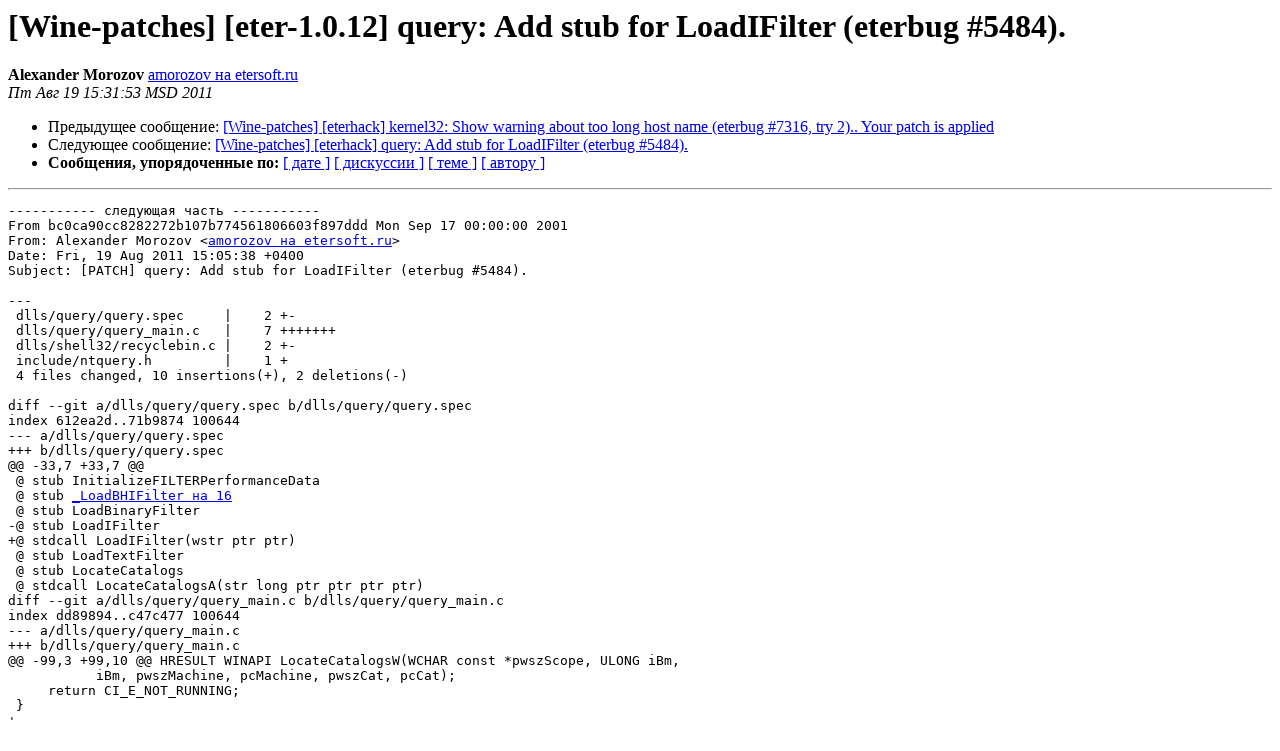

--- FILE ---
content_type: text/html
request_url: http://lists.etersoft.ru/pipermail/wine-patches/2011-August/001132.html
body_size: 2004
content:
<!DOCTYPE HTML PUBLIC "-//W3C//DTD HTML 3.2//EN">
<HTML>
 <HEAD>
   <TITLE> [Wine-patches] [eter-1.0.12] query: Add stub for LoadIFilter	(eterbug #5484).
   </TITLE>
   <LINK REL="Index" HREF="index.html" >
   <LINK REL="made" HREF="mailto:wine-patches%40lists.etersoft.ru?Subject=Re%3A%20%5BWine-patches%5D%20%5Beter-1.0.12%5D%20query%3A%20Add%20stub%20for%20LoadIFilter%0A%09%28eterbug%20%235484%29.&In-Reply-To=%3C20110819113252.9BC4A843A1%40mail.etersoft.ru%3E">
   <META NAME="robots" CONTENT="index,nofollow">
   <META http-equiv="Content-Type" content="text/html; charset=koi8-r">
   <LINK REL="Previous"  HREF="001131.html">
   <LINK REL="Next"  HREF="001133.html">
 </HEAD>
 <BODY BGCOLOR="#ffffff">
   <H1>[Wine-patches] [eter-1.0.12] query: Add stub for LoadIFilter	(eterbug #5484).</H1>
    <B>Alexander Morozov</B> 
    <A HREF="mailto:wine-patches%40lists.etersoft.ru?Subject=Re%3A%20%5BWine-patches%5D%20%5Beter-1.0.12%5D%20query%3A%20Add%20stub%20for%20LoadIFilter%0A%09%28eterbug%20%235484%29.&In-Reply-To=%3C20110819113252.9BC4A843A1%40mail.etersoft.ru%3E"
       TITLE="[Wine-patches] [eter-1.0.12] query: Add stub for LoadIFilter	(eterbug #5484).">amorozov на etersoft.ru
       </A><BR>
    <I>Пт Авг 19 15:31:53 MSD 2011</I>
    <P><UL>
        <LI>Предыдущее сообщение: <A HREF="001131.html">[Wine-patches] [eterhack] kernel32: Show warning about too	long	host name (eterbug #7316, try 2).. Your patch is applied
</A></li>
        <LI>Следующее сообщение: <A HREF="001133.html">[Wine-patches] [eterhack] query: Add stub for LoadIFilter (eterbug	#5484).
</A></li>
         <LI> <B>Сообщения, упорядоченные по:</B> 
              <a href="date.html#1132">[ дате ]</a>
              <a href="thread.html#1132">[ дискуссии ]</a>
              <a href="subject.html#1132">[ теме ]</a>
              <a href="author.html#1132">[ автору ]</a>
         </LI>
       </UL>
    <HR>  
<!--beginarticle-->
<PRE>
----------- следующая часть -----------
From bc0ca90cc8282272b107b774561806603f897ddd Mon Sep 17 00:00:00 2001
From: Alexander Morozov &lt;<A HREF="http://lists.etersoft.ru/mailman/listinfo/wine-patches">amorozov на etersoft.ru</A>&gt;
Date: Fri, 19 Aug 2011 15:05:38 +0400
Subject: [PATCH] query: Add stub for LoadIFilter (eterbug #5484).

---
 dlls/query/query.spec     |    2 +-
 dlls/query/query_main.c   |    7 +++++++
 dlls/shell32/recyclebin.c |    2 +-
 include/ntquery.h         |    1 +
 4 files changed, 10 insertions(+), 2 deletions(-)

diff --git a/dlls/query/query.spec b/dlls/query/query.spec
index 612ea2d..71b9874 100644
--- a/dlls/query/query.spec
+++ b/dlls/query/query.spec
@@ -33,7 +33,7 @@
 @ stub InitializeFILTERPerformanceData
 @ stub <A HREF="http://lists.etersoft.ru/mailman/listinfo/wine-patches">_LoadBHIFilter на 16</A>
 @ stub LoadBinaryFilter
-@ stub LoadIFilter
+@ stdcall LoadIFilter(wstr ptr ptr)
 @ stub LoadTextFilter
 @ stub LocateCatalogs
 @ stdcall LocateCatalogsA(str long ptr ptr ptr ptr)
diff --git a/dlls/query/query_main.c b/dlls/query/query_main.c
index dd89894..c47c477 100644
--- a/dlls/query/query_main.c
+++ b/dlls/query/query_main.c
@@ -99,3 +99,10 @@ HRESULT WINAPI LocateCatalogsW(WCHAR const *pwszScope, ULONG iBm,
           iBm, pwszMachine, pcMachine, pwszCat, pcCat);
     return CI_E_NOT_RUNNING;
 }
+
+HRESULT WINAPI LoadIFilter(WCHAR const *pwcsPath, IUnknown *pUnkOuter, void **ppIUnk)
+{
+    FIXME(&quot;%s %p %p\n&quot;, debugstr_w(pwcsPath), pUnkOuter, ppIUnk);
+    *ppIUnk = NULL;
+    return E_NOTIMPL;
+}
diff --git a/dlls/shell32/recyclebin.c b/dlls/shell32/recyclebin.c
index a538b3c..68f67f3 100644
--- a/dlls/shell32/recyclebin.c
+++ b/dlls/shell32/recyclebin.c
@@ -30,8 +30,8 @@
 #include &quot;winbase.h&quot;
 #include &quot;winreg.h&quot;
 #include &quot;winuser.h&quot;
-#include &quot;ntquery.h&quot;
 #include &quot;shlwapi.h&quot;
+#include &quot;ntquery.h&quot;
 #include &quot;shlobj.h&quot;
 #include &quot;shresdef.h&quot;
 #include &quot;wine/debug.h&quot;
diff --git a/include/ntquery.h b/include/ntquery.h
index fc78c32..928dafc 100644
--- a/include/ntquery.h
+++ b/include/ntquery.h
@@ -74,6 +74,7 @@ STDAPI CIState(WCHAR const *, WCHAR const *, CI_STATE *);
 STDAPI LocateCatalogsA(CHAR const *, ULONG, CHAR *, ULONG *, CHAR *, ULONG *);
 STDAPI LocateCatalogsW(WCHAR const *, ULONG, WCHAR *, ULONG *, WCHAR *, ULONG *);
 #define LocateCatalogs WINELIB_NAME_AW(LocateCatalogs)
+STDAPI LoadIFilter(WCHAR const *, IUnknown *, void **);
 
 #ifdef __cplusplus
 }
-- 
1.7.6

</PRE>


<!--endarticle-->
    <HR>
    <P><UL>
        <!--threads-->
	<LI>Предыдущее сообщение: <A HREF="001131.html">[Wine-patches] [eterhack] kernel32: Show warning about too	long	host name (eterbug #7316, try 2).. Your patch is applied
</A></li>
	<LI>Следующее сообщение: <A HREF="001133.html">[Wine-patches] [eterhack] query: Add stub for LoadIFilter (eterbug	#5484).
</A></li>
         <LI> <B>Сообщения, упорядоченные по:</B> 
              <a href="date.html#1132">[ дате ]</a>
              <a href="thread.html#1132">[ дискуссии ]</a>
              <a href="subject.html#1132">[ теме ]</a>
              <a href="author.html#1132">[ автору ]</a>
         </LI>
       </UL>
<hr>
<a href="http://lists.etersoft.ru/mailman/listinfo/wine-patches">Подробная информация о списке рассылки Wine-patches</a><br>
</body></html>
